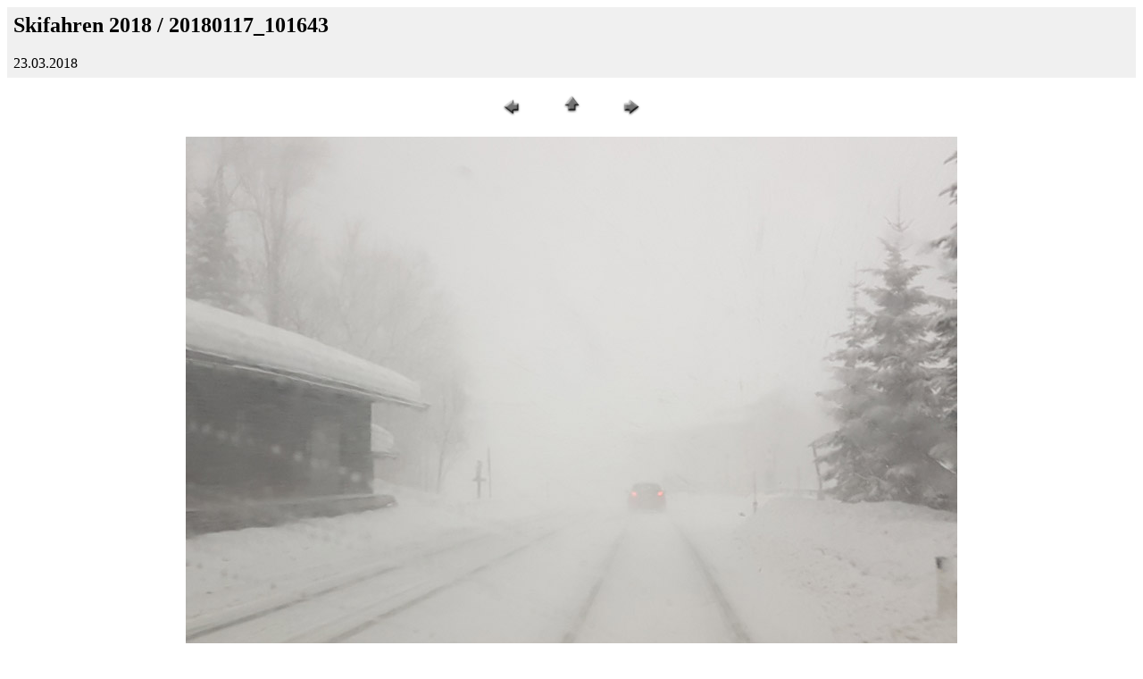

--- FILE ---
content_type: text/html
request_url: http://kaeferfreunde-bayerwald.de/ueber_uns/aktivitaeten/2018/Skifahren_2018/Seiten/20180117_101643.htm
body_size: 1098
content:
<HTML>
	<HEAD>
		<TITLE>20180117_101643</TITLE>
		<META name="generator" content="Adobe Photoshop(R) Web Photo Gallery">
		<META http-equiv="Content-Type" content="text/html; charset=iso-8859-1">
	</HEAD>

<BODY bgcolor="#ffffff" link="#ff0000" vlink="#52188C">

<TABLE border="0" cellpadding="5" cellspacing="2" width="100%" bgcolor="#f0f0f0">
<TR>
	<TD><H2>Skifahren 2018 / 20180117_101643</H2>23.03.2018</TD>
</TR>
</TABLE>

<P><CENTER>
<TABLE border="0" cellpadding="0" cellspacing="2" width="200">
<TR>
	<TD width="80" align="center"><A href="20180117_101638.htm"><IMG src="../Bilder/previous.gif" height="30" width="30" border="0" alt="Zur&#252;ck"></A></TD>
	<TD width="80" align="center"><A href="../index.htm"><IMG src="../Bilder/home.gif" height="30" width="30" border="0" alt="Home"></A></TD>
	<TD width="80" align="center"><A href="20180117_102156.htm"><IMG src="../Bilder/next.gif" height="30" width="30" border="0" alt="Weiter"></A></TD>
</TR>
</TABLE>
</CENTER></P>

<P><CENTER><IMG src="../Bilder/20180117_101643.jpg" border="0" alt="20180117_101643"></CENTER></P>
</BODY>

</HTML>
